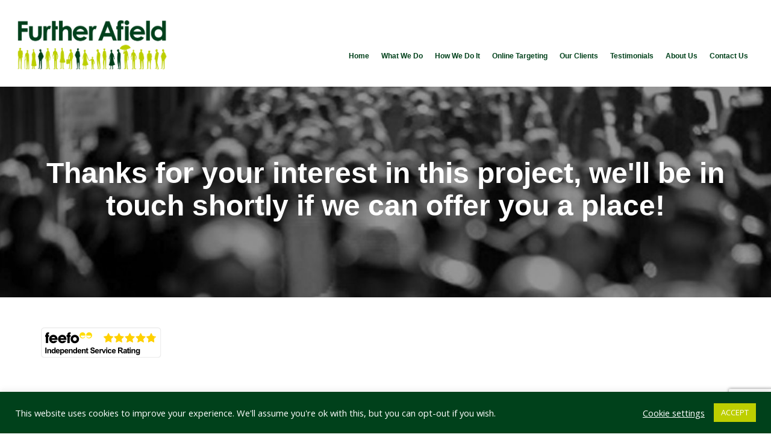

--- FILE ---
content_type: text/html; charset=utf-8
request_url: https://www.google.com/recaptcha/api2/anchor?ar=1&k=6LdJYC8iAAAAAJTK3HufJ7q6rd1g1dUXkcvT95Fh&co=aHR0cHM6Ly93d3cuZnVydGhlci1hZmllbGQuY29tOjQ0Mw..&hl=en&v=PoyoqOPhxBO7pBk68S4YbpHZ&size=invisible&anchor-ms=20000&execute-ms=30000&cb=csubns4vrofb
body_size: 48915
content:
<!DOCTYPE HTML><html dir="ltr" lang="en"><head><meta http-equiv="Content-Type" content="text/html; charset=UTF-8">
<meta http-equiv="X-UA-Compatible" content="IE=edge">
<title>reCAPTCHA</title>
<style type="text/css">
/* cyrillic-ext */
@font-face {
  font-family: 'Roboto';
  font-style: normal;
  font-weight: 400;
  font-stretch: 100%;
  src: url(//fonts.gstatic.com/s/roboto/v48/KFO7CnqEu92Fr1ME7kSn66aGLdTylUAMa3GUBHMdazTgWw.woff2) format('woff2');
  unicode-range: U+0460-052F, U+1C80-1C8A, U+20B4, U+2DE0-2DFF, U+A640-A69F, U+FE2E-FE2F;
}
/* cyrillic */
@font-face {
  font-family: 'Roboto';
  font-style: normal;
  font-weight: 400;
  font-stretch: 100%;
  src: url(//fonts.gstatic.com/s/roboto/v48/KFO7CnqEu92Fr1ME7kSn66aGLdTylUAMa3iUBHMdazTgWw.woff2) format('woff2');
  unicode-range: U+0301, U+0400-045F, U+0490-0491, U+04B0-04B1, U+2116;
}
/* greek-ext */
@font-face {
  font-family: 'Roboto';
  font-style: normal;
  font-weight: 400;
  font-stretch: 100%;
  src: url(//fonts.gstatic.com/s/roboto/v48/KFO7CnqEu92Fr1ME7kSn66aGLdTylUAMa3CUBHMdazTgWw.woff2) format('woff2');
  unicode-range: U+1F00-1FFF;
}
/* greek */
@font-face {
  font-family: 'Roboto';
  font-style: normal;
  font-weight: 400;
  font-stretch: 100%;
  src: url(//fonts.gstatic.com/s/roboto/v48/KFO7CnqEu92Fr1ME7kSn66aGLdTylUAMa3-UBHMdazTgWw.woff2) format('woff2');
  unicode-range: U+0370-0377, U+037A-037F, U+0384-038A, U+038C, U+038E-03A1, U+03A3-03FF;
}
/* math */
@font-face {
  font-family: 'Roboto';
  font-style: normal;
  font-weight: 400;
  font-stretch: 100%;
  src: url(//fonts.gstatic.com/s/roboto/v48/KFO7CnqEu92Fr1ME7kSn66aGLdTylUAMawCUBHMdazTgWw.woff2) format('woff2');
  unicode-range: U+0302-0303, U+0305, U+0307-0308, U+0310, U+0312, U+0315, U+031A, U+0326-0327, U+032C, U+032F-0330, U+0332-0333, U+0338, U+033A, U+0346, U+034D, U+0391-03A1, U+03A3-03A9, U+03B1-03C9, U+03D1, U+03D5-03D6, U+03F0-03F1, U+03F4-03F5, U+2016-2017, U+2034-2038, U+203C, U+2040, U+2043, U+2047, U+2050, U+2057, U+205F, U+2070-2071, U+2074-208E, U+2090-209C, U+20D0-20DC, U+20E1, U+20E5-20EF, U+2100-2112, U+2114-2115, U+2117-2121, U+2123-214F, U+2190, U+2192, U+2194-21AE, U+21B0-21E5, U+21F1-21F2, U+21F4-2211, U+2213-2214, U+2216-22FF, U+2308-230B, U+2310, U+2319, U+231C-2321, U+2336-237A, U+237C, U+2395, U+239B-23B7, U+23D0, U+23DC-23E1, U+2474-2475, U+25AF, U+25B3, U+25B7, U+25BD, U+25C1, U+25CA, U+25CC, U+25FB, U+266D-266F, U+27C0-27FF, U+2900-2AFF, U+2B0E-2B11, U+2B30-2B4C, U+2BFE, U+3030, U+FF5B, U+FF5D, U+1D400-1D7FF, U+1EE00-1EEFF;
}
/* symbols */
@font-face {
  font-family: 'Roboto';
  font-style: normal;
  font-weight: 400;
  font-stretch: 100%;
  src: url(//fonts.gstatic.com/s/roboto/v48/KFO7CnqEu92Fr1ME7kSn66aGLdTylUAMaxKUBHMdazTgWw.woff2) format('woff2');
  unicode-range: U+0001-000C, U+000E-001F, U+007F-009F, U+20DD-20E0, U+20E2-20E4, U+2150-218F, U+2190, U+2192, U+2194-2199, U+21AF, U+21E6-21F0, U+21F3, U+2218-2219, U+2299, U+22C4-22C6, U+2300-243F, U+2440-244A, U+2460-24FF, U+25A0-27BF, U+2800-28FF, U+2921-2922, U+2981, U+29BF, U+29EB, U+2B00-2BFF, U+4DC0-4DFF, U+FFF9-FFFB, U+10140-1018E, U+10190-1019C, U+101A0, U+101D0-101FD, U+102E0-102FB, U+10E60-10E7E, U+1D2C0-1D2D3, U+1D2E0-1D37F, U+1F000-1F0FF, U+1F100-1F1AD, U+1F1E6-1F1FF, U+1F30D-1F30F, U+1F315, U+1F31C, U+1F31E, U+1F320-1F32C, U+1F336, U+1F378, U+1F37D, U+1F382, U+1F393-1F39F, U+1F3A7-1F3A8, U+1F3AC-1F3AF, U+1F3C2, U+1F3C4-1F3C6, U+1F3CA-1F3CE, U+1F3D4-1F3E0, U+1F3ED, U+1F3F1-1F3F3, U+1F3F5-1F3F7, U+1F408, U+1F415, U+1F41F, U+1F426, U+1F43F, U+1F441-1F442, U+1F444, U+1F446-1F449, U+1F44C-1F44E, U+1F453, U+1F46A, U+1F47D, U+1F4A3, U+1F4B0, U+1F4B3, U+1F4B9, U+1F4BB, U+1F4BF, U+1F4C8-1F4CB, U+1F4D6, U+1F4DA, U+1F4DF, U+1F4E3-1F4E6, U+1F4EA-1F4ED, U+1F4F7, U+1F4F9-1F4FB, U+1F4FD-1F4FE, U+1F503, U+1F507-1F50B, U+1F50D, U+1F512-1F513, U+1F53E-1F54A, U+1F54F-1F5FA, U+1F610, U+1F650-1F67F, U+1F687, U+1F68D, U+1F691, U+1F694, U+1F698, U+1F6AD, U+1F6B2, U+1F6B9-1F6BA, U+1F6BC, U+1F6C6-1F6CF, U+1F6D3-1F6D7, U+1F6E0-1F6EA, U+1F6F0-1F6F3, U+1F6F7-1F6FC, U+1F700-1F7FF, U+1F800-1F80B, U+1F810-1F847, U+1F850-1F859, U+1F860-1F887, U+1F890-1F8AD, U+1F8B0-1F8BB, U+1F8C0-1F8C1, U+1F900-1F90B, U+1F93B, U+1F946, U+1F984, U+1F996, U+1F9E9, U+1FA00-1FA6F, U+1FA70-1FA7C, U+1FA80-1FA89, U+1FA8F-1FAC6, U+1FACE-1FADC, U+1FADF-1FAE9, U+1FAF0-1FAF8, U+1FB00-1FBFF;
}
/* vietnamese */
@font-face {
  font-family: 'Roboto';
  font-style: normal;
  font-weight: 400;
  font-stretch: 100%;
  src: url(//fonts.gstatic.com/s/roboto/v48/KFO7CnqEu92Fr1ME7kSn66aGLdTylUAMa3OUBHMdazTgWw.woff2) format('woff2');
  unicode-range: U+0102-0103, U+0110-0111, U+0128-0129, U+0168-0169, U+01A0-01A1, U+01AF-01B0, U+0300-0301, U+0303-0304, U+0308-0309, U+0323, U+0329, U+1EA0-1EF9, U+20AB;
}
/* latin-ext */
@font-face {
  font-family: 'Roboto';
  font-style: normal;
  font-weight: 400;
  font-stretch: 100%;
  src: url(//fonts.gstatic.com/s/roboto/v48/KFO7CnqEu92Fr1ME7kSn66aGLdTylUAMa3KUBHMdazTgWw.woff2) format('woff2');
  unicode-range: U+0100-02BA, U+02BD-02C5, U+02C7-02CC, U+02CE-02D7, U+02DD-02FF, U+0304, U+0308, U+0329, U+1D00-1DBF, U+1E00-1E9F, U+1EF2-1EFF, U+2020, U+20A0-20AB, U+20AD-20C0, U+2113, U+2C60-2C7F, U+A720-A7FF;
}
/* latin */
@font-face {
  font-family: 'Roboto';
  font-style: normal;
  font-weight: 400;
  font-stretch: 100%;
  src: url(//fonts.gstatic.com/s/roboto/v48/KFO7CnqEu92Fr1ME7kSn66aGLdTylUAMa3yUBHMdazQ.woff2) format('woff2');
  unicode-range: U+0000-00FF, U+0131, U+0152-0153, U+02BB-02BC, U+02C6, U+02DA, U+02DC, U+0304, U+0308, U+0329, U+2000-206F, U+20AC, U+2122, U+2191, U+2193, U+2212, U+2215, U+FEFF, U+FFFD;
}
/* cyrillic-ext */
@font-face {
  font-family: 'Roboto';
  font-style: normal;
  font-weight: 500;
  font-stretch: 100%;
  src: url(//fonts.gstatic.com/s/roboto/v48/KFO7CnqEu92Fr1ME7kSn66aGLdTylUAMa3GUBHMdazTgWw.woff2) format('woff2');
  unicode-range: U+0460-052F, U+1C80-1C8A, U+20B4, U+2DE0-2DFF, U+A640-A69F, U+FE2E-FE2F;
}
/* cyrillic */
@font-face {
  font-family: 'Roboto';
  font-style: normal;
  font-weight: 500;
  font-stretch: 100%;
  src: url(//fonts.gstatic.com/s/roboto/v48/KFO7CnqEu92Fr1ME7kSn66aGLdTylUAMa3iUBHMdazTgWw.woff2) format('woff2');
  unicode-range: U+0301, U+0400-045F, U+0490-0491, U+04B0-04B1, U+2116;
}
/* greek-ext */
@font-face {
  font-family: 'Roboto';
  font-style: normal;
  font-weight: 500;
  font-stretch: 100%;
  src: url(//fonts.gstatic.com/s/roboto/v48/KFO7CnqEu92Fr1ME7kSn66aGLdTylUAMa3CUBHMdazTgWw.woff2) format('woff2');
  unicode-range: U+1F00-1FFF;
}
/* greek */
@font-face {
  font-family: 'Roboto';
  font-style: normal;
  font-weight: 500;
  font-stretch: 100%;
  src: url(//fonts.gstatic.com/s/roboto/v48/KFO7CnqEu92Fr1ME7kSn66aGLdTylUAMa3-UBHMdazTgWw.woff2) format('woff2');
  unicode-range: U+0370-0377, U+037A-037F, U+0384-038A, U+038C, U+038E-03A1, U+03A3-03FF;
}
/* math */
@font-face {
  font-family: 'Roboto';
  font-style: normal;
  font-weight: 500;
  font-stretch: 100%;
  src: url(//fonts.gstatic.com/s/roboto/v48/KFO7CnqEu92Fr1ME7kSn66aGLdTylUAMawCUBHMdazTgWw.woff2) format('woff2');
  unicode-range: U+0302-0303, U+0305, U+0307-0308, U+0310, U+0312, U+0315, U+031A, U+0326-0327, U+032C, U+032F-0330, U+0332-0333, U+0338, U+033A, U+0346, U+034D, U+0391-03A1, U+03A3-03A9, U+03B1-03C9, U+03D1, U+03D5-03D6, U+03F0-03F1, U+03F4-03F5, U+2016-2017, U+2034-2038, U+203C, U+2040, U+2043, U+2047, U+2050, U+2057, U+205F, U+2070-2071, U+2074-208E, U+2090-209C, U+20D0-20DC, U+20E1, U+20E5-20EF, U+2100-2112, U+2114-2115, U+2117-2121, U+2123-214F, U+2190, U+2192, U+2194-21AE, U+21B0-21E5, U+21F1-21F2, U+21F4-2211, U+2213-2214, U+2216-22FF, U+2308-230B, U+2310, U+2319, U+231C-2321, U+2336-237A, U+237C, U+2395, U+239B-23B7, U+23D0, U+23DC-23E1, U+2474-2475, U+25AF, U+25B3, U+25B7, U+25BD, U+25C1, U+25CA, U+25CC, U+25FB, U+266D-266F, U+27C0-27FF, U+2900-2AFF, U+2B0E-2B11, U+2B30-2B4C, U+2BFE, U+3030, U+FF5B, U+FF5D, U+1D400-1D7FF, U+1EE00-1EEFF;
}
/* symbols */
@font-face {
  font-family: 'Roboto';
  font-style: normal;
  font-weight: 500;
  font-stretch: 100%;
  src: url(//fonts.gstatic.com/s/roboto/v48/KFO7CnqEu92Fr1ME7kSn66aGLdTylUAMaxKUBHMdazTgWw.woff2) format('woff2');
  unicode-range: U+0001-000C, U+000E-001F, U+007F-009F, U+20DD-20E0, U+20E2-20E4, U+2150-218F, U+2190, U+2192, U+2194-2199, U+21AF, U+21E6-21F0, U+21F3, U+2218-2219, U+2299, U+22C4-22C6, U+2300-243F, U+2440-244A, U+2460-24FF, U+25A0-27BF, U+2800-28FF, U+2921-2922, U+2981, U+29BF, U+29EB, U+2B00-2BFF, U+4DC0-4DFF, U+FFF9-FFFB, U+10140-1018E, U+10190-1019C, U+101A0, U+101D0-101FD, U+102E0-102FB, U+10E60-10E7E, U+1D2C0-1D2D3, U+1D2E0-1D37F, U+1F000-1F0FF, U+1F100-1F1AD, U+1F1E6-1F1FF, U+1F30D-1F30F, U+1F315, U+1F31C, U+1F31E, U+1F320-1F32C, U+1F336, U+1F378, U+1F37D, U+1F382, U+1F393-1F39F, U+1F3A7-1F3A8, U+1F3AC-1F3AF, U+1F3C2, U+1F3C4-1F3C6, U+1F3CA-1F3CE, U+1F3D4-1F3E0, U+1F3ED, U+1F3F1-1F3F3, U+1F3F5-1F3F7, U+1F408, U+1F415, U+1F41F, U+1F426, U+1F43F, U+1F441-1F442, U+1F444, U+1F446-1F449, U+1F44C-1F44E, U+1F453, U+1F46A, U+1F47D, U+1F4A3, U+1F4B0, U+1F4B3, U+1F4B9, U+1F4BB, U+1F4BF, U+1F4C8-1F4CB, U+1F4D6, U+1F4DA, U+1F4DF, U+1F4E3-1F4E6, U+1F4EA-1F4ED, U+1F4F7, U+1F4F9-1F4FB, U+1F4FD-1F4FE, U+1F503, U+1F507-1F50B, U+1F50D, U+1F512-1F513, U+1F53E-1F54A, U+1F54F-1F5FA, U+1F610, U+1F650-1F67F, U+1F687, U+1F68D, U+1F691, U+1F694, U+1F698, U+1F6AD, U+1F6B2, U+1F6B9-1F6BA, U+1F6BC, U+1F6C6-1F6CF, U+1F6D3-1F6D7, U+1F6E0-1F6EA, U+1F6F0-1F6F3, U+1F6F7-1F6FC, U+1F700-1F7FF, U+1F800-1F80B, U+1F810-1F847, U+1F850-1F859, U+1F860-1F887, U+1F890-1F8AD, U+1F8B0-1F8BB, U+1F8C0-1F8C1, U+1F900-1F90B, U+1F93B, U+1F946, U+1F984, U+1F996, U+1F9E9, U+1FA00-1FA6F, U+1FA70-1FA7C, U+1FA80-1FA89, U+1FA8F-1FAC6, U+1FACE-1FADC, U+1FADF-1FAE9, U+1FAF0-1FAF8, U+1FB00-1FBFF;
}
/* vietnamese */
@font-face {
  font-family: 'Roboto';
  font-style: normal;
  font-weight: 500;
  font-stretch: 100%;
  src: url(//fonts.gstatic.com/s/roboto/v48/KFO7CnqEu92Fr1ME7kSn66aGLdTylUAMa3OUBHMdazTgWw.woff2) format('woff2');
  unicode-range: U+0102-0103, U+0110-0111, U+0128-0129, U+0168-0169, U+01A0-01A1, U+01AF-01B0, U+0300-0301, U+0303-0304, U+0308-0309, U+0323, U+0329, U+1EA0-1EF9, U+20AB;
}
/* latin-ext */
@font-face {
  font-family: 'Roboto';
  font-style: normal;
  font-weight: 500;
  font-stretch: 100%;
  src: url(//fonts.gstatic.com/s/roboto/v48/KFO7CnqEu92Fr1ME7kSn66aGLdTylUAMa3KUBHMdazTgWw.woff2) format('woff2');
  unicode-range: U+0100-02BA, U+02BD-02C5, U+02C7-02CC, U+02CE-02D7, U+02DD-02FF, U+0304, U+0308, U+0329, U+1D00-1DBF, U+1E00-1E9F, U+1EF2-1EFF, U+2020, U+20A0-20AB, U+20AD-20C0, U+2113, U+2C60-2C7F, U+A720-A7FF;
}
/* latin */
@font-face {
  font-family: 'Roboto';
  font-style: normal;
  font-weight: 500;
  font-stretch: 100%;
  src: url(//fonts.gstatic.com/s/roboto/v48/KFO7CnqEu92Fr1ME7kSn66aGLdTylUAMa3yUBHMdazQ.woff2) format('woff2');
  unicode-range: U+0000-00FF, U+0131, U+0152-0153, U+02BB-02BC, U+02C6, U+02DA, U+02DC, U+0304, U+0308, U+0329, U+2000-206F, U+20AC, U+2122, U+2191, U+2193, U+2212, U+2215, U+FEFF, U+FFFD;
}
/* cyrillic-ext */
@font-face {
  font-family: 'Roboto';
  font-style: normal;
  font-weight: 900;
  font-stretch: 100%;
  src: url(//fonts.gstatic.com/s/roboto/v48/KFO7CnqEu92Fr1ME7kSn66aGLdTylUAMa3GUBHMdazTgWw.woff2) format('woff2');
  unicode-range: U+0460-052F, U+1C80-1C8A, U+20B4, U+2DE0-2DFF, U+A640-A69F, U+FE2E-FE2F;
}
/* cyrillic */
@font-face {
  font-family: 'Roboto';
  font-style: normal;
  font-weight: 900;
  font-stretch: 100%;
  src: url(//fonts.gstatic.com/s/roboto/v48/KFO7CnqEu92Fr1ME7kSn66aGLdTylUAMa3iUBHMdazTgWw.woff2) format('woff2');
  unicode-range: U+0301, U+0400-045F, U+0490-0491, U+04B0-04B1, U+2116;
}
/* greek-ext */
@font-face {
  font-family: 'Roboto';
  font-style: normal;
  font-weight: 900;
  font-stretch: 100%;
  src: url(//fonts.gstatic.com/s/roboto/v48/KFO7CnqEu92Fr1ME7kSn66aGLdTylUAMa3CUBHMdazTgWw.woff2) format('woff2');
  unicode-range: U+1F00-1FFF;
}
/* greek */
@font-face {
  font-family: 'Roboto';
  font-style: normal;
  font-weight: 900;
  font-stretch: 100%;
  src: url(//fonts.gstatic.com/s/roboto/v48/KFO7CnqEu92Fr1ME7kSn66aGLdTylUAMa3-UBHMdazTgWw.woff2) format('woff2');
  unicode-range: U+0370-0377, U+037A-037F, U+0384-038A, U+038C, U+038E-03A1, U+03A3-03FF;
}
/* math */
@font-face {
  font-family: 'Roboto';
  font-style: normal;
  font-weight: 900;
  font-stretch: 100%;
  src: url(//fonts.gstatic.com/s/roboto/v48/KFO7CnqEu92Fr1ME7kSn66aGLdTylUAMawCUBHMdazTgWw.woff2) format('woff2');
  unicode-range: U+0302-0303, U+0305, U+0307-0308, U+0310, U+0312, U+0315, U+031A, U+0326-0327, U+032C, U+032F-0330, U+0332-0333, U+0338, U+033A, U+0346, U+034D, U+0391-03A1, U+03A3-03A9, U+03B1-03C9, U+03D1, U+03D5-03D6, U+03F0-03F1, U+03F4-03F5, U+2016-2017, U+2034-2038, U+203C, U+2040, U+2043, U+2047, U+2050, U+2057, U+205F, U+2070-2071, U+2074-208E, U+2090-209C, U+20D0-20DC, U+20E1, U+20E5-20EF, U+2100-2112, U+2114-2115, U+2117-2121, U+2123-214F, U+2190, U+2192, U+2194-21AE, U+21B0-21E5, U+21F1-21F2, U+21F4-2211, U+2213-2214, U+2216-22FF, U+2308-230B, U+2310, U+2319, U+231C-2321, U+2336-237A, U+237C, U+2395, U+239B-23B7, U+23D0, U+23DC-23E1, U+2474-2475, U+25AF, U+25B3, U+25B7, U+25BD, U+25C1, U+25CA, U+25CC, U+25FB, U+266D-266F, U+27C0-27FF, U+2900-2AFF, U+2B0E-2B11, U+2B30-2B4C, U+2BFE, U+3030, U+FF5B, U+FF5D, U+1D400-1D7FF, U+1EE00-1EEFF;
}
/* symbols */
@font-face {
  font-family: 'Roboto';
  font-style: normal;
  font-weight: 900;
  font-stretch: 100%;
  src: url(//fonts.gstatic.com/s/roboto/v48/KFO7CnqEu92Fr1ME7kSn66aGLdTylUAMaxKUBHMdazTgWw.woff2) format('woff2');
  unicode-range: U+0001-000C, U+000E-001F, U+007F-009F, U+20DD-20E0, U+20E2-20E4, U+2150-218F, U+2190, U+2192, U+2194-2199, U+21AF, U+21E6-21F0, U+21F3, U+2218-2219, U+2299, U+22C4-22C6, U+2300-243F, U+2440-244A, U+2460-24FF, U+25A0-27BF, U+2800-28FF, U+2921-2922, U+2981, U+29BF, U+29EB, U+2B00-2BFF, U+4DC0-4DFF, U+FFF9-FFFB, U+10140-1018E, U+10190-1019C, U+101A0, U+101D0-101FD, U+102E0-102FB, U+10E60-10E7E, U+1D2C0-1D2D3, U+1D2E0-1D37F, U+1F000-1F0FF, U+1F100-1F1AD, U+1F1E6-1F1FF, U+1F30D-1F30F, U+1F315, U+1F31C, U+1F31E, U+1F320-1F32C, U+1F336, U+1F378, U+1F37D, U+1F382, U+1F393-1F39F, U+1F3A7-1F3A8, U+1F3AC-1F3AF, U+1F3C2, U+1F3C4-1F3C6, U+1F3CA-1F3CE, U+1F3D4-1F3E0, U+1F3ED, U+1F3F1-1F3F3, U+1F3F5-1F3F7, U+1F408, U+1F415, U+1F41F, U+1F426, U+1F43F, U+1F441-1F442, U+1F444, U+1F446-1F449, U+1F44C-1F44E, U+1F453, U+1F46A, U+1F47D, U+1F4A3, U+1F4B0, U+1F4B3, U+1F4B9, U+1F4BB, U+1F4BF, U+1F4C8-1F4CB, U+1F4D6, U+1F4DA, U+1F4DF, U+1F4E3-1F4E6, U+1F4EA-1F4ED, U+1F4F7, U+1F4F9-1F4FB, U+1F4FD-1F4FE, U+1F503, U+1F507-1F50B, U+1F50D, U+1F512-1F513, U+1F53E-1F54A, U+1F54F-1F5FA, U+1F610, U+1F650-1F67F, U+1F687, U+1F68D, U+1F691, U+1F694, U+1F698, U+1F6AD, U+1F6B2, U+1F6B9-1F6BA, U+1F6BC, U+1F6C6-1F6CF, U+1F6D3-1F6D7, U+1F6E0-1F6EA, U+1F6F0-1F6F3, U+1F6F7-1F6FC, U+1F700-1F7FF, U+1F800-1F80B, U+1F810-1F847, U+1F850-1F859, U+1F860-1F887, U+1F890-1F8AD, U+1F8B0-1F8BB, U+1F8C0-1F8C1, U+1F900-1F90B, U+1F93B, U+1F946, U+1F984, U+1F996, U+1F9E9, U+1FA00-1FA6F, U+1FA70-1FA7C, U+1FA80-1FA89, U+1FA8F-1FAC6, U+1FACE-1FADC, U+1FADF-1FAE9, U+1FAF0-1FAF8, U+1FB00-1FBFF;
}
/* vietnamese */
@font-face {
  font-family: 'Roboto';
  font-style: normal;
  font-weight: 900;
  font-stretch: 100%;
  src: url(//fonts.gstatic.com/s/roboto/v48/KFO7CnqEu92Fr1ME7kSn66aGLdTylUAMa3OUBHMdazTgWw.woff2) format('woff2');
  unicode-range: U+0102-0103, U+0110-0111, U+0128-0129, U+0168-0169, U+01A0-01A1, U+01AF-01B0, U+0300-0301, U+0303-0304, U+0308-0309, U+0323, U+0329, U+1EA0-1EF9, U+20AB;
}
/* latin-ext */
@font-face {
  font-family: 'Roboto';
  font-style: normal;
  font-weight: 900;
  font-stretch: 100%;
  src: url(//fonts.gstatic.com/s/roboto/v48/KFO7CnqEu92Fr1ME7kSn66aGLdTylUAMa3KUBHMdazTgWw.woff2) format('woff2');
  unicode-range: U+0100-02BA, U+02BD-02C5, U+02C7-02CC, U+02CE-02D7, U+02DD-02FF, U+0304, U+0308, U+0329, U+1D00-1DBF, U+1E00-1E9F, U+1EF2-1EFF, U+2020, U+20A0-20AB, U+20AD-20C0, U+2113, U+2C60-2C7F, U+A720-A7FF;
}
/* latin */
@font-face {
  font-family: 'Roboto';
  font-style: normal;
  font-weight: 900;
  font-stretch: 100%;
  src: url(//fonts.gstatic.com/s/roboto/v48/KFO7CnqEu92Fr1ME7kSn66aGLdTylUAMa3yUBHMdazQ.woff2) format('woff2');
  unicode-range: U+0000-00FF, U+0131, U+0152-0153, U+02BB-02BC, U+02C6, U+02DA, U+02DC, U+0304, U+0308, U+0329, U+2000-206F, U+20AC, U+2122, U+2191, U+2193, U+2212, U+2215, U+FEFF, U+FFFD;
}

</style>
<link rel="stylesheet" type="text/css" href="https://www.gstatic.com/recaptcha/releases/PoyoqOPhxBO7pBk68S4YbpHZ/styles__ltr.css">
<script nonce="6Vmy3LklADjIPvQT1o0yVg" type="text/javascript">window['__recaptcha_api'] = 'https://www.google.com/recaptcha/api2/';</script>
<script type="text/javascript" src="https://www.gstatic.com/recaptcha/releases/PoyoqOPhxBO7pBk68S4YbpHZ/recaptcha__en.js" nonce="6Vmy3LklADjIPvQT1o0yVg">
      
    </script></head>
<body><div id="rc-anchor-alert" class="rc-anchor-alert"></div>
<input type="hidden" id="recaptcha-token" value="[base64]">
<script type="text/javascript" nonce="6Vmy3LklADjIPvQT1o0yVg">
      recaptcha.anchor.Main.init("[\x22ainput\x22,[\x22bgdata\x22,\x22\x22,\[base64]/[base64]/[base64]/KE4oMTI0LHYsdi5HKSxMWihsLHYpKTpOKDEyNCx2LGwpLFYpLHYpLFQpKSxGKDE3MSx2KX0scjc9ZnVuY3Rpb24obCl7cmV0dXJuIGx9LEM9ZnVuY3Rpb24obCxWLHYpe04odixsLFYpLFZbYWtdPTI3OTZ9LG49ZnVuY3Rpb24obCxWKXtWLlg9KChWLlg/[base64]/[base64]/[base64]/[base64]/[base64]/[base64]/[base64]/[base64]/[base64]/[base64]/[base64]\\u003d\x22,\[base64]\x22,\[base64]/[base64]/CrXh6wr9Mw4/[base64]/Cg2jDgEjCvsKPXHpVwrIvSTrCuljDowDCqcKJDjRjwpfDmFPCvcOhw5PDhcKZCDURe8ONwq7CnyzDo8KbMWl+w74cwo3DoGfDrghCCsO5w6nCksOhIEvDucKmXDnDlsOnUyjCg8O9WVnClGUqPMK/fsObwpHCgMKCwoTCulvDo8KZwo1accOlwod4wrnCinXClC/DncKfKwjCoArCqMOZMELDo8O+w6nCqmdUPsO4RDXDlsKCf8OTZMK8w64ewoF+woLCgcKhworCt8K+wposwp/CrcOpwr/[base64]/Cgl/DlcKpS1fDqio2BS7DvhnDocORw5IGeC1LM8Onw5nCs1FMwrLChMOyw7QEwrNZw58UwrgfHsKZwrvCpcOjw7MnLyBzX8KaZnjCg8KwJsKtw7cIw54Tw611R0oqwp7ChcOUw7HDiH4ww5R3wrNlw6kUwpPCrE7CgA/[base64]/DhVExw5zCv8Kowp/DqkTCisKDw5vDrsO8W8K3FSw7FMO1dhh/Hmx4w45bw6nDnibCsH/DtcO+EyHDiTTDj8OiE8K/wo3Dp8OBw5k6w5/DkEjChkkZc0oMw5TDmxjDpMONw7DDqsORQMOtw5E9Ej5gwqM0EhhSJTlXRMKhaBTCq8K8QCIpwqI9wozDi8K4UsK/KCPClQ9zw4UHAFvCnFo5e8O6wqfDlFnClW9eYMKtfVZHwr/Du1Q0w7EMYMKZworCo8OsD8Ozw4zCg2LDt05Cw5cxwo3DmcODwoVSKsK0w77Dt8Klw6caAcKpdMOXJW/Cjj7CpcKFw693RcOoGMKfw5AENcKtw5LCkgUGw5vDtHrDqQk2OSVzwr4PeMKmw53DpwnDjsKMwpjCjxEoOcKASMK5Si3DngPCo0MRQH/CgltHLMKCCxDDhsKfwohWRgvChj/[base64]/CoADCqMK5fXYCSxZVwoY8Yg92w7PCuC/Cpz/Dry/[base64]/woAlwossWh5EesKpT8K1wrN3VsKvb8OPZFMDwrrDsjfDqcKpwrxlAEEHVT8Xw4TDkMOew7TCtsOBfFnDlUpEcsKSw6EvcMOrw77CjS8Cw4LClsKdGA19wqU0RMOeEMK3wqAFCB3Dv0hSS8OfJjLCqcKEKsKgZHTDsH/DksOuUTAlw491wozCphjCrS3Cix/Cu8ObwqLCucK2BsOxw4sEF8O5w4Q9wqdIZsOLKQPCviwCw53DgsKww6PDlWXCq2vCvDxrC8OCUMKPGAvDosOjw4FHw7MOYRzCqBbCo8KYwr7ChsKUwobDicK5wojCrV/DphwsBwfCv3Vpw6fCjMOZDX4WNC9zwoDCmMOGw50vYcOFWcO0Ln4dwqnDi8O1wp/[base64]/[base64]/DtcOhwpnDu8Kyw5Q4w7M1w6fDvMOUw7rCksK1GMK7HWLDu8KDUsKuVmjChMKmDADDicOcA0/[base64]/DosK8BxZewqvDlhM6Q8Kdw63CnMOdJ8O8wosgKMOSUsKyam1VwpAGHsKvw6vDsBLChsOzQTQLVhczw4rCtx98wofDtyh2XsOgwqx+UMO9w4XDlE/Do8OfwqjCqHNpLgrDosK8NADDtmhDBTLDgsO5wq7DhsOrwq3DuyjCnMKGMEXCs8KNwog2w6/DoSRHw44OOcKLZ8K4wq7DjsKce19Hw6TDnQQ0SzI4QcOMw4pRT8OkwrTCi3bDpQp4Z8OxRQLCmcKnwrzDkMKdwp/[base64]/CnsO/w6rCm3FkdcOdwqxGYcODw75lY8OawpjDtE5lwodBwqLCkwdpcMOIwq/Dg8KnNsOTwrbCi8KlbMOawpDCgmtxBGkIdjnDv8Krw7JkLsKkABxRw6fDumXDvhvDgF8Cb8K4w5YTWMKXwo40w53Du8OzK0fDl8KhfGPCiW/Ci8OkMMOBw4zCu1EXwobDn8OKw5fDgcK+wqzChUU1EMO9JWVvw5vCnsKCwozDsMOjwq/[base64]/Cj3PDjh7DoAfDrCh5IsOzV8KMaGXDlhDCjR8mEsOJwqPCkMKQw68lYcOmHMKRwrDCksKoNmfDn8Orwp8/wr9ow5/CuMOrQkDCr8KnDMO6w6bDg8KPwrgkw6Q5GwXDrsKbd3jCqQzCs244bkpcIsOVw7XChmRlG1fDqcKJD8O0AsKSSjAfERooDQ3CrGXDicK2w4rChMKRwrs7w4LDlwPChF/[base64]/[base64]/CvsKKw7/CusOVd8Oewo7CocO7fH/DsknDhijCg8OWwqJYwoLDvy5/w4l7wroPCcK8woHDtwXDvcKXYMKdbx0FTsKAJ1bDgcOeMmZMcsKmc8KJw4Vow4zDjjI5QcORwqU0NQLDgMO+wqnCh8Ohwr0jw53Dm11rXMKNwowzXwLDhMOZcMKhwr/Cr8OBPcOIMsKuw6tVEHcXwqHCsVxXdcK+wrzCoDtHZcKowpk1wr0QMW9MwqlJYSEUw7M2wrUhekd1wovDosOrw4EtwqZwUw7DucOAPC7DmsKUJ8Oswp/[base64]/DgMKkwrdfKsKmw7kkcj/[base64]/CpcKxw7HCtijDlATCgsKQIjDDmsO1w67DrCYcd8OEwowQV285IsO+wpPDqSHDo2sxwrBNQMKsHSRBwo/DpcOWb1UhRxbDhsKVFWTCpR/[base64]/[base64]/w5TDoMO7wpV5E0lLNMO4CsKmw5kOe8OtPcOKLcOlw4zDsXzDmHPDoMOPwo3CmcKfwrpKY8O1wqzDsmEFDBvCrgocw4MTwqUnwpjCjH7CrcO3wofDoBd3wrfCo8KmfHHDiMKSw7AFw6nCrBdtwohLw4k/wqkww7PCn8KrVsOkwolpw4RVRMKcOcO0bnfCv0DDiMOcSMKGScOsw4xXw6IyHsObw4d6wpJwwopoG8KGw5LDpcO3WQQrw4c8wprDs8OPO8O6w5/CncK3wplcwrjDssKTw4TDlMOfESU1wq1Kw4YOMB5ew7pdJ8OSYsOQwodywpF9wrLCtsKrwoQsMsOKwoPCm8K9BG/DqsKdQCtOw7RNAmPCiMOsIcKgwrfDncKOw6XDsx4Ew67CkcKFwqo5w4jCohDChcOjwojCosKcwqg2PRHCv0hcSMOic8KReMKUNsO/QMOww5hlDgzCpsK/[base64]/w6XCtiNnwqjDiiLDn8O5OVgYwr4nBVAVw73CjGLCjsKDJMKUVBwoecOywoDCkxvDnMOaWcKOwpnCsVLDrnYbIsK3AF/CucK3wqE+worDvivDog5hw59bITLDhsK/LcOnwojDuntwTydYGMKhYMKocSLCu8KYQMKuwpVsccK/wrxpaMK0woZWekrDhsO4w4/Ds8K7w7s7cyRzwoDCl0AoD2fCvgYiwrNTwofDuXhYwrM2AwVXw6QmwrrDg8K6w7vDoSNww5QAHcKJw6cPSMK1w7rCi8OoZsKEw5QsVFU6wrfDocOlVz7Dh8KKw64Pw77DknA9woNybcKPwoLCuMKnJ8K/Xh/CvRAld27CjcKpJX/[base64]/CqzJBUGTCoMOPccOqw4tiwqsdeMO+wrjDuMK5fhrCiihmw7jDljnDgAQfwqpbwqXCil87Mg87w5HDgXNBwprDgcKjw50PwrUtw4DCm8KufSQnFSXDhWxiX8OZPMOlM1XCksOkGFpkw73ChMOSw7DDgWLDm8KDRwQcwpUNwrDColPDq8OFw5zCucOgwr/[base64]/CicK1L8Obc0cVwokfBy8AbsORQRxAXMOuLMK/w77DqcKVBT/CusKlRgtnUHxNw7nCgjDDh2zDol8WSMKgQyHCqk9nT8KEUsOIA8OMw5/Dm8KRAnQYw4LCqMOyw5Udcjp/f1fCpBJmw5LCgsKsGVrCh3pdOTvDvAPDpsKmZidPCVjDsG53w7AKwqrCr8OvwrTDhVHDjcKfU8O5w7XCszwgwqrCtF7Dp0I0cA/[base64]/wrTChRQbRcKBX8Oow64MJR3Do8KYwo8LBcK2D8OiDhvCl8O4w7xlS2sUcC3DmAPDjcKCAzbDsnBNw4rCrBjDnwLDh8KxKU/[base64]/[base64]/[base64]/DksOJN8OCwojCiMKYZWLDslrDnUVYw7/CssK2PMOxZihEbGTCs8KOKsObb8K3B2vCs8KxD8K1SR/DkTjDj8OLRsKww6xfwo7ClsOOwq7Dj08NL1PCrm9zwoPDqcKoK8Ojw5fDtBrCjcOdwrzDkcO+ehnCn8KZf18Xw6hqH1rCnMKUw6jDs8OKakR/w4V4w6TDi3INw5hvW1fDlh9nw5zChWjDnBHCqcK3TiTDkcOuwqXDnsKsw68WTwYlw4QpNcKtQsO0B3jCusKdwrXCjsOuIcKOwpV4GMKVwo/CqMOpw7JEDsOXVMK3dEbDuMKWw7t9wo8Cw57CnG/[base64]/DusOhwqwBwp3CisONwr3CnR7Djik8WUHCpyMPN8KVasOhw7U6Q8Kuc8KwQFAmwqvCpcOhYA7CicKVwr86Vy/DucOyw5gnwoopcMOfKMK6KybDmX5ZNcKOw4vDi0l/U8OjPcOww7YzXcOswrgrNXAMwpAzHmjChMOdw5lCfQ/DmHNtCRTDoGwOLcOawpHCmQQ7w63DtMKkw7YrWcKlw4zDo8KxFcOfw5/DvzHDiTYJY8KQwpMPw6ddEsKNwowTbMK4w5bCtlN8OxjDqyQVZjNYw5jCpjvCosKVw5/Dp1ZcPcOFQRjCihLDsifDkBvDjijDh8KGwqnCjlEkwpxECMO6wpvCmHDCmcOsesOuw7LDmR9gNEzDqcKGwr7DnRUZFXXDucKXWsOkw71owoLDr8KuWFPCtUvDlibCiMKRwpTDgFpPcMOEIcOvHMK+w5RVwpnCjQPDrcO/w50rBcKsa8OeRsK7Z8KRw4F0w5ptwpFVU8OfwqLDiMKnw6F1wq/Cv8OVw4NNwo8+wpk4w4DDpwFUw6Y+w4LDssKNwrXChTXCj0HCn1PDmxPCrMKXw5rDmsKHw4lLDQNnCGJqEWzCnQ3CvsOvw7XDqMOZWsKLw70xBzPCshZwYyLCmHVyF8KlNcK/cSPCmUfDtBLCn2/DhALCgsOsCGJUw57DisOtP03CgMKhT8KOwrhRwrvDn8OMwrzCp8O2w4nDtsOeMMKsTV3DmsKeSjI5w7fDgQDCosOnDcO8wohRwo3CjcOqw5siwofCpEU7GMKWw78/DWM/cyEzFmwUeMOZw4QfUyrDvgXCmVo6FEfDgMKmw58Ta2pgwqsHQk9dAhY5w4hkw5IvwoQkw6bCnhXDuRLCrC3DtRXDimBaSj03cVfCkjRGQcO9wpHCuj/[base64]/DlzbDg8KRRlfCpMOQwqHDlHXCmCnDjxx8w5NgTcKNVsOlw7HCnTTCjMO1wqgMQ8K5wqfCvMK2SGoTwqLDjH3CmsKDwopQw6wyEcKbfcKiJcOdQwMawoZdBcKYwqLCj0vDgRNAwpjDs8O5EcOQwrt2eMKxexk1wrhvwoYjY8KcL8KTfcOCBWl/wpbCpcOyPFYLfVBVQ3tfbHPDq34GL8OaXcO1wp/Dn8KxTjk8d8ONGA4gWMORw4PDkCdGwq1pdAjCkhdrelHCmMOOw5vDjMKrDTLCrl9wGzjCq1bDgMK2PH/Co2shwrjCpMK6w6bCvTHDr3Rzw6fCuMOfw7xnw4XDncKgIsOMKsOcw4LCs8OvPwodNh7CqcO8LcOIwooteMOzPW/CpMKiJMKiI0/DqQnCn8OZw47Ck2DCkcKdAMO9w7rCqDMXDSrCsC4wwpnDl8KJesObcsKWG8K7w43DuGDCqcO/wrfCqcKqEm1lw7/ChMONwq3CoistQMO1w57CgRQbwoDCv8KGw6/DhcOlwqjDiMOvOcOpwq3DnUzDhG/[base64]/Dr8OHw7PCvTzCpcOybAZAwpFaw6cdwr/CnsOdbCpxwrw2wr9bdMKaesO2R8OhVG1qDMOpMzDDncOQXMK3aTJfwovDscO2w7/DusK8ME4uw6EIETXDr2jDt8O4ScKSwqPDginDvcOmw610w50awqVUwphsw7HCgChfw4c8RRVWwqHDt8KHw5PCtcO8wp7DsMKiw7BdXXoMXsKSw605VFAwPgpCOXDDvcKAwrJGLcKbw4MDacKhf2jClx/Dv8KNwqvCpEEHw6XDoBZ6MMOKw5HDhXR+HcO7SWPDr8K+w7PDsMKJOsOWZsOywpLClB/DiQRjABDDi8K/DcOwwoHCiEnDlcKXwq1aw7TClxfCoELDvsOSLMOQw603J8OHw7rDksKKw4RHwpXCumPCrBgyeh8YSEoZe8KWRVfClX3DmMOKwqfDqcOVw4kVw5jCvjBiwoF2wpjDisODNlEaR8K7VMOkH8Ojwq/[base64]/ClQlhSkrCnGDDh8O2w43CqyTCksKJwpLCrlvDhMK6c8KIw4HDj8OeXBg9wpXCp8OHAxrDpFMrw7HDtSlbwrUjGCrDrFw/wqo1GhzDlQrDonbDsGwpHAIhEMK+woh8HcKKCw/DtMOLwpfDpMOQQcOpRcK6wrnDhRfDo8OpQ1Eow43DmyHDnsKzMsOeCcOGw7DDs8OdFcKTwrvClsOgYcKWwrnCsMKMw5XChcOedRd0w7rDrwXDvcKLw6JbWsKvw4hlSMO+HcOFES3Cr8OMP8Ozc8KswqETRMOVwoLDkXAnw4wXDW1uIcOYahzCjHcLH8OMYsOnwrLDoi/Dg33DvnwHw4LCtXptworCviZvPxjDpsOYw4Inw4hjBDnCgTJ+wpXCrFsGFXvDucOVw53DnwljTMKow7sXw7XCtcKaw5bDusO8e8KCw6YHKMOaDMKEcsOhYWgOwoHCvcK/FsKVagJdIsOaFDvDp8OMw5cHejXDlFvCtwjCucOZw7vDnCvCnC7Ch8OmwqQhw7Jww78Rwo7CucKFwoPCtSYfw5Z8fG/[base64]/DsMKDDAfClsKzwo8YecKMAifClH/DkcOxwobChQjCisONfCTDvWfDty09L8KOw4EQwrEfwq8/wpZmw6whZl1HM1lrV8O8w6fDtsKVclTCskLClsOhw5NYwr3CjcKxAQ7Cpjp/cMODL8OoPjbDvg5wI8OLBgXCtVXDk1EAwqRCQlTDowNXw607agnDtmbDicKmUFDDmHjDvUjDqcOPLBYgI3IhwrpWw5MswrVDNgVVw7vDscOrwqLDiWNIwoR6w47DrsOMw7p3w7jDjcOWIic/[base64]/DomdZw7fDtmVQR8OBwr7DsiMKDi8Xwq3DgsOvISkhPcOyNsKHw53Ch1vDr8OnOcOtw4hYwo3Ch8KTw7jDs3jDuVDDocOgw6HCoAzCkXTCssKmw6Afw79Bwo9kUVcHw63DnMK7w7YZwq3Ck8KqY8Osw4dmAMKAwqcOPHvCmFh/w7Jnw54Qw4g0wrfCvcO3PGHDu33DujXChD/DicKnwp/Ck8O1AMO1JsKcdmk+w4Bsw6TDlD7DnMODV8Oyw7sJwpDCmzx2agnDhijDrz1swpbCnAYiEWnDiMK0dzpzw65vTcK/[base64]/DiMOLKsKjUcKWb1B6w6nDnVZbciXCjw09I8KGUjxMwqPClMKoN2/[base64]/CuSXDl33DsVnDrcKrw47CuULCq8O7wq/[base64]/DoRvCl8OKAlfCj8Kfwp/CvcOeEwd0w6jDuUQRTynDnTjDuk4Gw5pywojCiMKtDDNaw4M7bMKCRyXDj34cfMKFwoTCkAvCrcKaw4pYRSnDtUdZKCjCk3onwp3CgkNnwonDl8KVXzLDhsOpw5bDtBsmED4yw4sOaH3Cj0Zpw5fDvcKYw5XCkk/[base64]/Dv8KQQcKdNkbDrcKrw6DDvzpNeEQWwpINOcKcTsKadhPCtcOxw6vDmsOTAMO4CHU1AFRswoPCq30+w6rDi2TCtgMfwoDCl8OWw5HDlGvDj8KcNFAICcKjw5DDpkMXwo/[base64]/d8OqP8KnS8OYDDbDpRQcAcO2wrXDjsObw73CgnIZbsK2wrTDlsKmTG8Pw5HDiMKZAwPCjkw/[base64]/Dv1XDrBR5LCDDh2PDjcKIwpxTw5PDg0rDucOSw7rCl8O1Snl6wrbCucOXacOrw7/DiB/DmHvCtMKpw7XDvcOOLWTCsTzCuUPDosO4QMOicl9kSmMRwpXCgRhFw6zDnMOZfMKrw67Dq1Mmw4B2asO9woYxPHZsDizCu1bCsG9JSMOBw4Z0V8O0wqoifgbCi3Elw4HDpMKuDMKaT8KZB8OGwrTCo8Ktw4dgwp9yY8OdJ2rDoRBxw4PDgGzDqjc7wp80NsOIw4xAwp/DhcK/wqtwQhxUwo/CgcOoVl/[base64]/[base64]/w67Cm8KjScK6D146w7oXPwkew5fDv1HDowXCjMK3w5gVK37DmMKFKMOlw6FNCWTDncKSIsKMw7nDo8OPTMOZRjMRasOpJC0HwrbCocKLGMOqw6cQFsK/Hk4uTVBNw79bW8Kiwr/CtlDCnQDDiE0Ew7XCncO0wrPDuMKwYMObYDsHw6cxw4UTIsK7w4VZezF6w5sAZXc6bcODw5PCssOIM8O2wqbDsU7DvDzCu2TComRMEsKqw5Iiwrwzw4kfwqJiwrnCp2TDonxseS1XTCrDvMO0RMOQRlfCo8Kxw5h1LRsVV8Omw5E/[base64]/DAJ/[base64]/[base64]/DjMK+w4N2wpBhw48qwqxUNQcjXHHDi8KFw4x6RXjDvMKiQ8K8w47DjcO2BMKQcgLClm3Cpz4nwoPCs8O1US/CoMOwasKawoACw4jDmgoUwqt6DGUAwoLDgkrCjcOrKcKDw5HDvcOHwqPCkD7DpsODT8KvwrBqwrLCkcKKwovDhsOoT8O/eEl0FcKvEibDtzTCpcKkNsOjwoLDl8OlZRoLwpzDmMOhw64Owr3CiUjDjsOSwonDk8KXwofDrcORwp0yC3gaNyfDsDIzw4p/w4t7L11cYm/DnMOEw4nDp3zCssKrDA7ClT3ChsK/LsKOKmHCgcKZAcKAwrhcN19gKsKXwphaw4LChzFcwqXCqMKZF8KZwroPw5k7HsONDzTCpMK6PcKKPyBzwojCpcOYAcKDw58rwqx1dCZ/w6nDmygCN8KEJ8KhclY6w4NPw4XClsOufMOaw4FEJsO0KcKacx1Awo/CisKyLcKrMcObesO/TsOIYMKbFkIyIMOFwo0Fw7bCicKcw68UAh3DtMKJw6fCqj0JDhcdw5LCuH8qw7nDrl3DscKow7ojUy3CgMKVKCjDp8OfWm/[base64]/CqDDDmsOLwpvDjDnCk303NsKlwrjDo0XCngPDmxsPw7IEwpfDnsK4w7fCsgAcX8Ohw7DDvMO+JMOewofDsMOXwpTCv3gKw6xrwrsww7Fmw7XDsQNyw6woWRrDuMKZERnDjFrCo8O0HcONw7hWw5QEIcK0woLDnsONCljCqT8zHz3DigNcwr4Zw4fDn2YSPX/CmU4yPMKhQUAww4JdPg9twqPDrsKMBw9AwqxLwqBIw6N1CcO5CsKEw5LCisKFw6nDs8Ofw7kUwofChhBfw7rDtyDCuMKrBDfCi2TDmMKTKcKoAxQDwo4gwpVKAU/CsxkiwqgWw6JqFFdVe8OdPcOZb8KGEMO4w6Q1w5XClsOHKHzCiCVnwoYWOsKFw6XDsmVITUfDvR/DvWJgw4LCigw0McOZIAjCmW/CshpLYjTDv8OAw4JDecK/[base64]/CnsKOQzd+M8KGw7PDrTsmK1MvwpxJCWnCmCzDng1tDsOsw5c9wqTCg2vDsQfCoSPDrWLCqgXDkcOjf8KybQ0kw64gRDBZw7p2wr0TUsKcK1UubAdqLx0ywp3CiUHDkALCnMO8w78Awpk/w77DpsKHw4JobMOlw5zDo8KOBHnCmU7Do8OowrY+wpNTw5IxWHfDt2VVw78IRxfCrcOSA8O0WkTChWE1OMOSwrITUEwSMMOcw47CiAUxwr7DksKDw57DncONH1hLbcKJw7/CgcOfRgTCksOjw6zCgjrCg8OvwpnClsKuwrxHHh3CocKUecOcTXjCg8KrwpnClB89wpvDhXAywoTCoSQWwofCssKJwoFrw5w5woLDjcKPasOZwp/DjAVMw70NwolWw6zDsMKDw5Mdw4hPLsK9IwjDowLDtMO+w4tmw4NBw45lw7YJVFtQScKpRcK2w4AjbR3DiwLChMO7QXhoCsKOLStaw50/wqHDj8Odw4zClcKxEcKPdMKJSlTDm8OsC8Kxw7XCjsOmD8KowrPCiXPCpFPDuzPCtzwreMOvKcOnXWDDh8KJOAENw6DDpmPClnsqw5jCvsKaw6d9woDCjMOZTsKPOsODdcKEwrlzZivCgXAaWV/Cj8KhbQMAG8OAwpYSwosZXMO8w4Zsw4VTwqJFUMO9PMKSw65nUwhrw55xwofCqMOxb8O7QzbCnMOxw7Qkw5TDksKHasO3w4zDqsOWwpg8w5LCk8OkFmXDrWoxwofDicOcX0JMbsKCK0LDtMOEwoR/w6zDjsO7wpoJwqTDllp+w5ZewpgRwrUkbB3CsUnCv3/CrHDCg8ObLmLCtlNpSsKaSDHCrsOdw40LIDB+O1FXOsOGw5zCosO+FlTDrz9VPm8HWFrClzxzcgQnTSchfcKzPmHDmcOpIMKnwpbDj8KIb2EsaRzCkcOKVcKrw7vCrG3DmEXDt8O/worChmVwPMKYwrXCpnjChWXCisKvwp7DosOuaUh5HGPDth87TDpHacOGw63CrHJ4QXBRcWXCm8KiRsOISMO4OMO7OcKpw68dPCnClsK5GELDosOIw50QCMKYwpZUwrDDkVlUw63CtxZpWsKzaMOXI8KQTGXCmFfDgggBwoTDphfCrX8tOljDqMKKPMOCWBTCuGZ/McOFwrN3CinClzURw7Zfw7/Cu8ObwrhVY0rCujHCog4Jw6rDkXcOw6LDtXcyw5LCmGV7wpXCsS0ow7Esw7cIwo8tw79Pw6IHNcKywp3Di2vChcKnDsKSfsOFwqnDkBUmTjM0BMKbw5rDkMKLX8KYwoc/wq5bJyp8wqjCpVAmwqjCmylSw5XCpBxNw5MswqnDu1R7w4oMw4TCucOadlTDsFtIa8OnEMKNwoPCicKRbhkgHsOHw4zCuC3DlcKww5/Dm8OfWcKXSCpFQjNew6XCpXJuw7zDnMKNwp1Awoo7wp3ChgLCqcOeXsKVwol3SDwEKsO9wq0Sw6bCh8O9wpFZD8KJGMK7Yk/DrsKuw5DDsRTCm8K5YcOoVMOyJGtpJzEjwpF8w59lwq3DmS/CtkMGTsO1LRjCvHEFdcO4w6fCvGBjwqnChzVIaWjDjXjDtjQWw6xBUsOoRC5Vw4EsU0tqwpPDqzfCn8OfwoF3DMKHX8OvTcKww7k7W8KEw7PDvcOxR8KGw7HCvMOgEVrDrMKZw6V7N2XCui7DixofNsOgXggaw4PCvzjDjMO/[base64]/w4fDjlvDkjjCqmgvdHnDmRzCokZiQjoCw5DDisOnOEbDsUNUHjNJdcOEwo/DgElDw7M0w6kzw70TwrzCicKrbCjDv8Kzwr4Ywr/Dh2Akw7MAGn8CY2fCu0zCnn86w68PRcKoGSUow7bDrcKGwqbDihorBMO0w6BLT20pwofCusKrw7XCmsOBw53Cq8Oew57DuMK+V21qwqzCmDV6JAjDrMOUCMOsw7rDjMOgw4tkw4rChsKIw6LDnMKbAF/DmDB+w5DCtmHCnGjDsMOJw5UXYMKeUsKyCljCowkUw5TCtcOJwpZGw4/DlsK7wo/[base64]/w73DoEzChF/CicKoMwxWwro5dGzCgMOOw7jCqn/DqlbDvsOvEDdbw6c8w542TgI2cTAKaDl7KcKJF8ObLMKPwpPCnwHDjsOLw6NwfwBvB2fCi1UIw7jCqsO2w5TCiWo5wqzDlixkw6zCigcww5c+ZMKIwolYI8Okwq5tHBc5w6HCp2FKBDRzWsONwrdbQgh1HMKyTy7Dm8KWCk/[base64]/[base64]/ClnnChX7CiUNHwpHChcKUw7PCog0PwoZAwq1qGMOpwrzCkMO6wrzCssKmNmkawrnCmsKcLSzCiMOPw40Uw7DDpcKaw5cWY0rDkMK/Mg/CpcOSwpF6eUsPw7NTDcOUw6LClsO0L3UtwrIlJ8O7w7lRHDlmw5ZoaWrDgsKLPS/Dv1R3e8O3w63DtcOlw5vDgcKkw7p2w6TCksKTwopiwozDncODwr7DocOfAhc4w43CncOxw5fDnhsSOR5Pw5LDgMOxCX/Dtl/DvcO2TVnCuMOnZ8KEwovCpsOTw5vCvsK6w54gw5EEw7RVw47DgnvCr0LDlG/Dm8Kzw5XDoz5bwoseb8KbAsOPPsOewp/DhMO6f8KbwodNGUhhD8KnOcOiw4glwokcTcKrwoJYeQVxwo1tdsKGw6o2w5/DpRx4WD7Co8OpwpnCvMOgWR3Ch8OvwrBkwpQNw590JMOVfG9eBMOATsKvBcOqJifCqk0Rw6LDhEYhw5Fww7Imw5LCug4IFcO3wobDpFA9w4PCrHnCncKxPH/ChMOoGRYiIUEvX8OTwoPDkVXCn8OEw6vDp3HDjcOkVzPDtQ5RwotAw7FqwoTCpsKcwp0pFcKIRxHCrTLCpw7CkznDnxkXw7jDj8KUFAQMw7EpScOuwqgEY8O2SUBVU8O9F8ORG8Oowp7Cpz/CsU4PVMKpHT3DucKGwojCsTZEwrwzTcO+F8KRwqLDo1p2wpLDuUpmwrPCmMKkwoPCvsOmwrvCmQ/ClhZzwozDjlDDucOTHWwOworDncKrOiDDqcOdw5oZAlfDo3TDoMKwwqLCkxcqwq7CskHCncOTw55bwoIdwqzDowM7RcK8w4jDm3d8MMOPbcOzNDHDgsKgYjTCiMKRw4MWwphKHx/CmcKlwoMyU8OHwo4Da8KJYcOqMMOkDTZdw501wr1Kwp/[base64]/Cm8KtwpI0LxUbwqnDmGE1VcONUMOcwpvCp2PClMK4fMOiwrrDtjJTXiHCiB7DvMKtwo15wr/[base64]/Do0gaRhDCkWpNwrcQEMORwpHClCPDj8Ocw7ZYwrUSw6dhw6QOwqnCoMOuw4fCp8OkD8Kvw4kLw6/CgycmX8OxHcKDw57DpcKmwpvDtsOWecKVw57DvDZqwp9Mwoh1Wi/DrgzDoBU/WiMDw71nFcOBLsKUwqZALMKlEcOZdVkUw77CqcKew57Dj0zDgQLDrGgbw4BXwp1vwobCsSt2wr/Cvg51KcKcwr1gw4rDssOAw5kiwpV/[base64]/DsWbCq8K/w4oARkZpw47Cm8KlwpIDw5HCon7DoCfChGYvw4bDv8KIwo/DicKSwrDCgi8Lw6cMZ8KZdnnCvDvDgVUEwpsKB3obVMOrwrxhO39aSW/CqCTCosKoJsKcdj7Dtj4vw4kaw6TCgBJgw6wJTzXCrsK0wolOw5bCj8OlZVozwq7DjsKAw7ZSCsK8w7NCw7jDgsOXwqoEw7BJw5DCrsOfax3DrjPCqsOGR0RSwpNrO3XDisKYBsKLw61xw7htw6DDvcKdw7gOwofCqsObw7XCoUp/USHDm8KRw7HDiHlkw5RRwrXCjWFWwp7Ck3DDpsKUw4B+worDtMOIw7kuRcOAJ8ORwoDDvsK/woU2Vlgaw5VBw4PChgnCiyIpeT9OFlrCqMONe8K5wqlZLcOKU8KQEgMSY8O1LRo2wpNhw5kVXsK2V8Kjwp/CpH7CtSgHHcKYwrjDih5dV8KmFcOFQl86w5fDvcOmE0vCosKHw6YCcg/DlsKaw7FDeMKyTCTCmVV6wox2wpXClcOzdcOKwoHCn8KPwq7Cuk9Qw4/CscKHChDDpcKcw4I4C8OZESk8LMKQGsOVw6/[base64]/UMOSw5vCicKwZAFjw69Bw5PDrcOpw6Ibw7fDrQMBw6XCuX/CoUTCt8OmwolXwrnDk8Orwqgfw5nDs8OIw7bCncOaTMO1NULDl1ZvwqPCpMKEw55Ewq/CncO9w4UpGg7DhMOyw4tXwqZ+wo3DrgZIw7gDwqbDl0FQwp9mMXnCusKTw4EuF2JQw7HClsOrSwwTEcOZw6ZGwpAfahBrQMO3woU/Zl5qSx4Kwp1iAMOaw4xow4c6wofCmcKHw5xXeMKrQkbDscOVw5vCkMKuw4NjIcOxWcOfw6jCtzdVKMKHw5rDpcKFwpMiwo3DgCAMZ8Kic1A/OMOEw4BMF8OjVsKMIVrCpy9jOcKzdCzDm8OsKj/CqcKYw6DDncK0CMOQwqPDomjCvcKNw5rDojjDjkzCr8KeNMOdw5slFBAJwoweAkZGw4jCvsOPw6nCl8Kmwo/CncKDwpJIMcKiw6vDlMOww7RjEDbDtlxrKkUrwpw5w755w7LCu3jDmTg+T1PCnMKbVWfDkQjCsMKYTRDCu8KYwrbCocOiDBpreVYvK8Kzw7FRD0LCrCFVw5nCmx50w5YhwoDDqMO5HsO/wovDh8KkAjPCosOeBsOAw6Bhw7XDncKGF3bDp2wzw5nDh2wnVMKPZ2xBw6/DiMObw7zDk8KQAljCuh8nJcKjLcKZd8O+w6JgAj/DlMKNw6HDh8OEwrrClcOLw4kOEsK8wqHDtMOYX1bCnsKlccKMw6xWwr/[base64]/[base64]/DvsKXIcKGGjgdQRbDgMKDw4ZWOMKaw4fDlnjCgcOZwpjCrMKcw4rCq8K2w5fCtsO4wpQSw7Uww6jCrMOFISbDv8KWN29/w5IPMA4Sw7/[base64]/DpsKnwpbDmMOkGl5mwqhjQhp9Z8OWeyTCucOgVcKgSsK0w5rCtj3DjwVvwoNAw4IfwqrDvzYfNcO2wrbClgh4w7QEO8OvwpjDucONwrNHOMKAFjgxwp3Dg8KRcsKbUsK5ZsKJw5wEwr3DjHQQw60yJEU0w6/Dl8O7wpnChEZ4f8OGw47DosK5WMOjNsOifzgAw5BJw7zCjsKAw4TCuMO+K8ORwqMUw7ksAcOXw4fCjVdpP8OHQcOiw4tTJnfDmHbDmlbDln7DqcK6w69bw6bDrMOywq9oEy/ChBnDvgFew7EJbHzCplXCuMKiw41+AUA0w6/[base64]/Du8Osw7YiCRXClEZ5W8Ojwp0ow5HCq8Kfwpxiw60dJMORGsKfwrtaD8KBwrrCvMOrwrdsw4Qkw403w4USGsO0w4FROwTDtWo4w4vDtl/CpcOxwo8yO1rCvmdDwqV4wp0KOMOPTsO5wq8/w4BDw75SwpxuLlXDtg7CrjzDv1NMwpLCq8K7ScKBw4rDmsKRwr/[base64]/csOeA8KbCcKqw4YvwrROSyErecK3w7c1fsOCw7vCosKPw5ELYTPCn8OsU8OrwpzDsTrCh28Jw4w8wqpfw6k0McODa8KEw5gCEUnDjX/ChE7Cu8OvCCA/TGxBwrHDgB44cMKSw4NcwoYvw4zDm1HCtsKvJsKUWcOWI8Ogwop+wo0XXDgBOm5Twqc6w4ZOw5VoYjHDpcKIT8K6wol+w5TDisOnw4fCsz9CwqrCnsKwKsKEwpHCucKXLUbCiFLDkMKcwr3DrMK+PMOONwrCnsKPwrnDvCfCtcOxAxDCncKzUHg/w4g2w7fClEvDlUjCjcK0w5gRWmzDlAnCrsO+O8OfCMOwdcKMczfDgH9pwppyYsOAKiV6cgxiwoTCh8K4TljDhsOYw4nDucOmYnkCdTXDjsOsa8KbeRobQGNfwoLCoDhQw6/[base64]/[base64]/CnnzDumA5ccK0E8O+Q8OnVMOlesKXYsKPw57Csk7Do2DDs8ORUADCgwTDpMKOcMO4w4DCi8KJwrJ5wqnCpD5UNWrDqcKhw6bCjmrDisKQwoFCLMK/VcKwbcOCw6o0w5rDslfCqwbDoXHCng3Dp0jCpcOKw7dAw6nCtsOdwrpHwq14wqUtwoE6w7jDgMKPVxrDu27CpXrDnMOEesOaHsKCCsOhNMOoPsOVaR8mT1fCkcK8EsOQw7MAMxoNJsOvwqgcHsOqO8OqG8K6wojDr8KqwpEsVsONECHCpjfDu0/DsTrCo1Bbw5E8SWomf8K5w6DDg3jDmgonw7nCqlvDksK1bcOdwotQwpzDq8KxwrsTwoPCmMKcwo9Vw453w5XCicO0w6zDgDfChk7DmMOjKDHDj8KzFsOFw7LCj17DqcObwpEMXcO/w7QPEcKaUMKbwpBLccOVw6fCj8KuQTXCt3nDklgtwos3cUkkDSDDsFvCm8OOHWVlw44cwo9Tw5HDoMK2w71bHsOCw5Z4wrQFwpHCnBHCoV3ClcKww5/Di1bDncO3wq7DvnDDh8OPEsOlFC7CnGnCqmfDrcKRIXx4w4jDr8O8w6kYXgZBwo7DkH7DncKFWTXCu8OfwrLCt8KZwrHCi8KUwosLwqnCgEnChz/CjWHDr8K8EDPDisK/JsORUsK6P0Rpw7jCn0/CgwsfwpLDkcOLw4AVIsKpey91IMK9w7Qtwp/[base64]/H3BJVT7Cpj/DicK0w6jDrXTDkkNmwo57fxl9E2BmUcKTwqfDuR3CohrDrcKcw4cxwpg1wr5EYsOhRcOxw7lHIR4PJnrColcHSsORwo1QwpPCosK6CMKPw4HDhMOEwonDjsKoO8KtwrkNWsOlwonDucOlwqLDjMK6w4UGFcOdLcOsw67ClsOMw4cQw4/DvMOLfEl/DSZGwrViTHkww4cYw60MWnXCncKewqJtwoECXz7ChsOGQg3ChEEfwrLCg8KFYBTDu2AkwrHDocKrw6DDtsKJw5UuwotUFGQJK8O0w5vDrw/[base64]\\u003d\\u003d\x22],null,[\x22conf\x22,null,\x226LdJYC8iAAAAAJTK3HufJ7q6rd1g1dUXkcvT95Fh\x22,0,null,null,null,1,[16,21,125,63,73,95,87,41,43,42,83,102,105,109,121],[1017145,681],0,null,null,null,null,0,null,0,null,700,1,null,0,\[base64]/76lBhnEnQkZnOKMAhk\\u003d\x22,0,0,null,null,1,null,0,0,null,null,null,0],\x22https://www.further-afield.com:443\x22,null,[3,1,1],null,null,null,1,3600,[\x22https://www.google.com/intl/en/policies/privacy/\x22,\x22https://www.google.com/intl/en/policies/terms/\x22],\x226nh6JOFzIbAy/bhduEbJv6BAEPQ90deJLvuTklDtetA\\u003d\x22,1,0,null,1,1768645347151,0,0,[30],null,[196,154,72,195,245],\x22RC-uhAAnYS4PygQ0Q\x22,null,null,null,null,null,\x220dAFcWeA5HN0HVY6uQ58TlRR9gY0R8gsWgUZ9-OTuqfXz3C0N9FahQYsBtJgpJTpzvbq9NC8VvXMHfNq0NTwVLtHBQJVsdRX258w\x22,1768728147220]");
    </script></body></html>

--- FILE ---
content_type: text/css
request_url: https://www.further-afield.com/wp-content/themes/salient-child/style.css?ver=12.1.3
body_size: 2602
content:
/*
Theme Name: Salient Child Theme
Theme URI: http: //mysite.com/
Description: This is a custom child theme for Salient
Author: My Name
Author URI: http: //mysite.com/
Template: salient
Version: 0.1
*/

@import url("../salient/style.css");


header#top {
	margin-top:15px;
}
header#top nav ul li a {
	font-family: "Century Gothic", arial, sans-serif;
	font-weight:700;
	font-size:14px;
	color:#00411B !important;
}
header#top nav {
	padding-top:45px;
}
header#top nav > ul > li > a {
	padding-bottom:18px !important;
}
header#top nav ul ul li a {
	color:#eee !important;
}
header#top nav ul ul li a:hover {
	color:#eee !important;
}
header#top nav > ul li#search-btn {
	display:none;
}
header#top .sf-menu > li.sfHover > ul {
	top:78px !important;
}
#header-outer {
	box-shadow:none !important;
}
#header-outer.small-nav header#top {
	margin-top:-10px;
}
#header-outer.small-nav header#top #logo {
	margin-top:17px;
}

body.home #featured {
	background-color:#FFF !important;
}
body.home #featured .orbit-slide.centered article .post-title h2 {
	max-width:none;
}
body.home #featured article .post-title h2 span {
	background:none;
	box-shadow:none;
	line-height:1.1 !important;
	font-family: "Century Gothic", arial, sans-serif;
	font-weight:700;
	font-size:50px;
}
body.home #featured article .post-title h2 span span {
	font-size:24px;
	color:#BED000;
	font-weight:400;
	font-family:arial,sans-serif !important;
}
body.home #featured article .post-title h2 span span strong {
	font-weight:700;
	font-family:arial,sans-serif !important;
}
body.home #featured .orbit-slide article .container {
	margin-top:-30px;
}
body.home #featured article .post-title > a {
	text-transform:none;
	font-size:18px;
}

.swiper-container .slider-prev, .swiper-container .slider-next {
	background:#bed000;
}
.swiper-container .slider-prev:hover, .swiper-container .slider-next:hover {
	background:#FFF;
}
.swiper-container .slider-prev:hover i, .swiper-container .slider-next:hover i {
	color:#000;
}
.swiper-container .slider-prev .slide-count, .swiper-container .slider-next .slide-count {
	color:#000;
}


.home-wrap {
	background:#FFF !important;
}
.home-services h2 {
	color:#00411B;
	font-family: "Century Gothic", arial, sans-serif;
	font-weight:700;
	font-size:50px;
	margin-bottom:30px;
	letter-spacing:-2px;
}

.home-services p {
	font-family: arial, sans-serif;
	font-size:20px;
}
.home-services .wpb_wrapper > p:first-child {
	height:90px;
	margin-bottom:10px;
}

.main-content .home-clients h2 {
	color:#FFFFFF;
	font-family: "Century Gothic", arial, sans-serif;
	font-weight:700;
	font-size:50px;
	margin-bottom:0;
	line-height:1;
}

.our-clients-section .row-bg.using-image { 
	background-attachment:fixed !important;
}

.home-logos .wpb_text_column {
	position:relative;
}
.home-logos .read-more {
	-webkit-transition:all .4s ease-out; 
	-moz-transition:all .4s ease-out; 
	-o-transition:all .4s ease-out; 
	-ms-transition:all .4s ease-out; 
	transition:all .4s ease-out;
	position:absolute;
    background:none;
    border: 2px solid rgba(255, 255, 255, 0.75);
    border-radius: 0;
    font-family: "OpenSansbold";
    font-size: 12px !important;
    line-height: 22px !important;
    padding:14px 18px;
    text-transform: none;
    opacity:0;
    top:-10px;
    color:#FFF !important;
    width:80px;
    left:50%;
    margin-left:-40px;
}

.home-logos .wpb_text_column:hover .read-more {
	opacity:1;
	top:60px;
}
.home-logos .wpb_text_column:hover .read-more:hover {
	border-color:#bed000;
}
.home-logos .alt {
	-webkit-transition:all .4s ease-out; 
	-moz-transition:all .4s ease-out; 
	-o-transition:all .4s ease-out; 
	-ms-transition:all .4s ease-out; 
	transition:all .4s ease-out;
	position:absolute;
	opacity:0;
	width:100%;
	height:100%;
	top:0;
	left:0;
	z-index:1;
}
.home-logos .wpb_text_column:hover .alt {
	opacity:1;
}
.home-logos .wpb_wrapper br {
	display:none;
}

.home-logos .wpb_wrapper a {
	display:block;
}
.home-logos .wpb_wrapper img {
	display:block;
}
.home-logos .wpb_wrapper p {
	padding:0;
}

.home-logos .wpb_text_column {
	margin-bottom:28px;
}
 
.home-work-for .vc_span4 h2 {
	color:#00411b;
	font-family: "Century Gothic", arial, sans-serif;
	font-weight:700;
	font-size:30px;
}
.home-work-for .vc_span4 p {
	font-size:20px;
	color:#000;
	line-height:1.3;
}
.home-work-for .vc_span8 p {
	font-size:19px;
	color:#000;
	font-family: "Century Gothic", arial, sans-serif;
	font-weight:700;
}
#footer-outer #copyright {
	display:none;
}
#footer-outer #footer-widgets {
	background:#A6B2B2 !important;
}
#footer-widgets .span_3:first-child .textwidget {
	font-size:14px;
	color:#FFF;
	font-family: "Century Gothic", arial, sans-serif;
	line-height:1.2;
}
#footer-outer #footer-widgets .widget h4 {
	font-size:14px;
	color:#FFF;
	font-weight:700;
	font-family: arial, sans-serif;
	text-transform:none;
	margin:0;
	letter-spacing:0;
}
#footer-outer .widget.widget_categories li a, #footer-outer .widget.widget_pages li a, #footer-outer .widget.widget_nav_menu li a {
	padding:0 !important;
	color:#000;
	font-size:14px;
}

.container-wrap, .project-title {
	background-color:#FFF !important;
	margin-top:-60px;
}

.main-content {
	font-size:20px;
	color:#000;
	line-height:1.3;
}
.main-content h2 {
	font-size:30px;
	margin-bottom:30px;
}


body.page-template-template-contact .main-content {
	font-size:20px;
	padding-top:40px;
}
body.page-template-template-contact .main-content .light {
	color:#939598;
}
body.page-template-template-contact .main-content .vc_span4 {
	padding-top:25px;
}
body.page-template-template-contact .main-content .wpcf7-form {
	padding-right:15px;
}
#page-header-bg h1 {
	font-size:50px;
	font-family: "Century Gothic", arial, sans-serif;
	font-weight:700;
	display:inline-block;
}

body.page-id-995 #page-header-bg h1,
body.page-id-998 #page-header-bg h1 {
	background:url(images/icon-title-how.png) no-repeat right bottom;
	padding:70px 45px 12px 0;
	margin-top:-15px;
}

body.page-id-993 #page-header-bg h1 {
	background:url(images/icon-title-what.png) no-repeat right bottom;
	padding:70px 110px 12px 0;
	margin-top:-15px;
}

#call-to-action {
	display:none;
}

.wpcf7-form .field {
	margin:0 0 8px 0;
}
.wpcf7-form .submit-field {
	margin:25px 0 0 0;
}
.wpcf7-form input[type=submit] {
	background:#BED000;
	font-family: "Century Gothic", arial, sans-serif;
	font-weight:700;
	font-size:12px;
	padding:3px 4px;
	border-radius:0;
}

.wpcf7-form label {
	display:block;
	font-family: "Century Gothic", arial, sans-serif;
	font-weight:700;
	font-size:18px;
	margin:0 0 8px 0;
	color:#000;
}
.wpcf7-form .field input[type=text],
.wpcf7-form .field input[type=email] {
	font-size:16px;
	border:1px solid #E2E2E2;
	height:30px;
	line-height:30px;
	padding:0 5px;
}

#footer-outer #footer-widgets .wpcf7-form {
	margin:20px 0 0 0;
	max-width:80%;
}

#footer-outer #footer-widgets .wpcf7-form label {
	font-size:14px;
}

body.page-id-1083 .main-content {
	padding:0;
}
.meet-team {
	margin-bottom:0 !important;
}
.meet-team .span_12 .vc_span6 {
	width:50% !important;
	float:left !important;
	margin:0 !important;
	display:inline-block;
	font-size:0;
	vertical-align:middle;
}
.container-wrap .meet-team .span_12 .vc_span6 .wpb_wrapper {
	margin:0 !important;
}

.main-content .meet-team:nth-child(2n) .vc_span6:first-child {
	float:right !important;
}
.meet-team .vc_span6 img {
	width:100%;
}
.meet-team .vc_span6 h2 {
	font-family: "Century Gothic", arial, sans-serif;
	font-weight:700;
	font-size:30px;
	margin:0;
	color:#BED000;
}
.meet-team .vc_span6 p {
	font-size:18px;
}
.meet-team .vc_span6 .wpb_text_column {
	padding:20% 20px 10% 20px;
}

.testimonial {
	margin-bottom:0 !important;
}
.testimonial .vc_span6 {
	width:50% !important;
	float:left !important;
	margin:0 !important;
	display:inline-block;
	font-size:0;
	vertical-align:middle;
}
.main-content .testimonial:nth-child(2n) .vc_span6:first-child {
	float:right !important;
}

.testimonial .vc_span6 img {
	width:100%;
}
.testimonial .vc_span6 p {
	font-size:25px;
	font-family: "Century Gothic", arial, sans-serif;
	font-weight:700;
}
.testimonial .vc_span6 p:last-child {
	color:#BECE27;
	font-size:20px;
	font-family:arial, sans-serif;
	font-weight:400;
}
.testimonial .vc_span6 p:last-child strong {
	color:#00411B;
	font-weight:700;
}
.testimonial .vc_span6 .wpb_text_column {
	padding:110px 85px 50px 85px;
}


.testimonial-wrap {
	padding-top:60px;
}
.testimonial-items .work-info .work-info-bg {
	padding:0 !important;
	background-repeat:no-repeat;
	background-position:center center;
	background-size:cover;
	width:100%;
	height:100%;
	opacity:1 !important;
}
.testimonial-items .work-info .work-info-mask {
	position:absolute;
	width:100%;
	height:100%;
	top:0;
	left:0;
	background:rgba(0,0,0,0.5);
}
.testimonial-items .work-meta {
	width:85%;
}
.testimonial-items .nectar-love-wrap {
	width:15%;
}
.testimonial-items .col {
	background:#FFF;
}
.testimonial-items .col .work-info .vert-center {
	position:relative;
}
.testimonial-items .work-content {
	position:absolute;
	width:100%;
	height:100%;
	top:0;
	left:0;
	font-size:28px;
	font-family: "Century Gothic", arial, sans-serif;
	font-weight:700;
	color:#FFF;
	text-align:center;
	letter-spacing:-0.5px;
	line-height:1.1;
	padding:50px 12px;
}
.testimonial-items .work-content p {
	margin:0;
}
.testimonial-item .testimonial-content {
	min-height:263px;
	padding:50px 25px;
	background:#BED000;
	text-align:center;
}
.testimonial-item .testimonial-content p {
	margin:0;
	color:#FFF;
	font-size:28px;
	font-family: "Century Gothic", arial, sans-serif;
	font-weight:700;
	letter-spacing: -1px;
}

.testimonial-items .work-meta .testimonials-author {
	color:#00411B;
	font-family:arial, sans-serif;
	font-weight:700;
	font-size:12px;
} 

.testimonial-items .work-meta .testimonials-company {
	color:#BED000;
	font-family:arial, sans-serif;
	font-weight:400;
	font-size:12px;
} 

.testimonial-items .col .work-item .work-info .read-more {
	font-size:12px !important;
	font-family: "OpenSansbold";
	background:none;
	border:2px solid rgba(255, 255, 255, 0.3);
	padding:14px 18px;
	border-radius:0;
	text-transform:none;
}
.testimonial-items .col .work-item .work-info .read-more:hover {
	border-color:#bed000;
}
.testimonial-items .nectar-love .nectar-love-count {
	color:#00411B;
	font-family:arial, sans-serif;
	font-weight:700;
	font-size:14px;
} 
.testimonial-items .nectar-love-wrap .nectar-love  .icon-salient-heart:before {
	content:"";
}
.testimonial-items .nectar-love-wrap .nectar-love  .icon-salient-heart {
	width:14px !important;
	height:16px !important;
	display:inline-block;
	margin-right:3px;
	background:url(images/icon-like.png) no-repeat;
}

.testimonial-section h2 {
	font-family: "Century Gothic", arial, sans-serif;
	color:#00411b;
	line-height:1.3;
	font-size:26px;
}


.heading.black { font-family: "Century Gothic",arial,sans-serif; font-size:50px; line-height:1.3; }
.heading.dark-green { color:#00411b; font-family: "Century Gothic",arial,sans-serif; font-size:50px; line-height:1.3; }
.heading.light-green { color:#bed000; font-family: "Century Gothic",arial,sans-serif; font-size:50px; line-height:1.3; }

.sub-heading.black { font-size:30px; font-family:arial,sans-serif; margin:0 0 30px 0; line-height:1.3; }
.sub-heading.light-green { font-size:30px; color:#bed000; font-family:arial,sans-serif; margin:0 0 30px 0; line-height:1.3; }

.dark-green { color:#00411b; }
.light-green { color:#bed000; }

.main-content { font-family:arial,sans-serif; color:#00411b; }
.main-content h1,
.main-content h2,
.main-content h3,
.main-content h4,
.main-content h5,
.main-content h6 { color:#bed000; line-height:1.3; }

.main-content .testimonial-section .row_col_wrap_12 { display:block !important; }
.main-content .testimonial-section:nth-child(odd) .no-extra-padding { float:left; }
.main-content .testimonial-section:nth-child(odd) .padding-5-percent { float:right; }
.main-content .testimonial-section:nth-child(even) .no-extra-padding { float:right; }
.main-content .testimonial-section:nth-child(even) .padding-5-percent { float:left; }


#footer-outer #footer-widgets { color:#FFF; }
#footer-outer #footer-widgets a { color:#FFF; text-decoration:underline; }

#cookie-law-info-bar a { color:#FFF !important; }

@media only screen and (min-width: 768px)  {
	
	#footer-outer #footer-widgets .container { max-width:900px; }
	
}


@media only screen and (min-width: 1000px) and (max-width: 1300px) {
	.home-services h2 {
		font-size:32px !important;
	}
	.home-clients h2 {
		font-size:32px !important;
	}
	.home-logos .wpb_wrapper br {
		display:none;
	}
	#page-header-bg h1 {
		font-size:48px;
	}
	.testimonial .vc_span6 p {
		font-size:18px;
	}
	.testimonial .vc_span6 p:last-child {
		font-size:14px;
	}
	.testimonial .vc_span6 .wpb_text_column {
		padding:50px;
	}
	.testimonial-items .work-content {
		font-size:22px;
		padding:30px 20px;
	}
	
	.testimonial-items .col .work-item .work-info .read-more {
		font-size:20px !important;
		padding:6px 10px 8px 10px;
	}
	
	header#top nav ul li a {
		font-size:12px;
	}
	header#top #logo {
		width:250px;
		margin-top:18px;
	}
	header#top #logo img {
		width:250px;
		height:auto !important;
	}
	
	.home-logos .wpb_text_column {
		margin-bottom:22px;
	}
}
@media only screen and (min-width : 690px) and (max-width : 1000px) {
	.home-services h2 {
		font-size:32px !important;
	}
	.home-clients h2 {
		font-size:60px !important;
	}
	#page-header-bg h1 {
		font-size:48px;
	}
	.main-content {
		font-size:22px;
	}
	.testimonial .vc_span6 p {
		font-size:18px;
	}
	.testimonial .vc_span6 p:last-child {
		font-size:14px;
	}
	.testimonial .vc_span6 .wpb_text_column {
		padding:50px;
	}
	.testimonial-items .work-content {
		font-size:20px;
		padding:30px 20px;
	}
	.testimonial-items .col .work-item .work-info .read-more {
		font-size:20px !important;
		padding:6px 10px 8px 10px;
	}
}
@media only screen and (min-width: 470px) and (max-width: 690px) {

	body.home #featured article .post-title h2 {
		line-height:1.3;
	}
	body.home #featured article .post-title h2 span {
		font-size:20px;
		line-height:1.3;
	}
	body.home #featured article .post-title h2 span span {
		font-size:15px;
	}
	.home-clients h2 {
		font-size:40px !important;
	}
	#page-header-bg h1 {
		font-size:32px;
	}
	body.page-id-995 #page-header-bg h1,
	body.page-id-998 #page-header-bg h1 {
		background-size:auto 90px !important;
		padding:50px 30px 12px 0;
	}
	.main-content {
		font-size:16px;
		line-height:1.5;
	}
	.home-services h2 {
		letter-spacing:0;
	}
	.meet-team .vc_span6 .wpb_text_column {
		padding:50px 30px;
	}
	.meet-team .vc_span6 .wpb_text_column br {
		display:none;
	}
	.testimonial .vc_span6 p {
		font-size:18px;
	}
	.testimonial .vc_span6 p:last-child {
		font-size:14px;
	}
	.testimonial .vc_span6 .wpb_text_column {
		padding:50px;
	}
	.testimonial-items .work-content {
		font-size:22px;
		padding:50px 20px;
	}
	.testimonial-items .col .work-item .work-info .read-more {
		font-size:16px !important;
		padding:4px 8px 6px 8px;
	}
	body.page-template-template-contact .main-content .wpcf7-form {
		padding-right:0;
	}
}
@media only screen and (max-width: 470px) {

	body.home #featured article .post-title h2 {
		line-height:1.3;
	}
	body.home #featured article .post-title h2 span {
		font-size:20px;
		line-height:1.3;
	}
	body.home #featured article .post-title h2 span span {
		font-size:15px;
	}
	.home-clients h2 {
		font-size:40px !important;
	}
	#page-header-bg h1 {
		font-size:32px;
	}
	body.page-id-995 #page-header-bg h1,
	body.page-id-998 #page-header-bg h1 {
		background-size:auto 90px !important;
		padding:50px 30px 12px 0;
	}
	.main-content {
		font-size:16px;
		line-height:1.5;
	}
	.meet-team .vc_span6 .wpb_text_column {
		padding:50px 30px;
	}
	.meet-team .vc_span6 .wpb_text_column br {
		display:none;
	}
	.home-services h2 {
		letter-spacing:0;
	}
	.testimonial .vc_span6 p {
		font-size:18px;
	}
	.testimonial .vc_span6 p:last-child {
		font-size:14px;
	}
	.testimonial .vc_span6 .wpb_text_column {
		padding:50px 30px;
	}
	.testimonial-items .work-content {
		font-size:18px;
		padding:50px 20px;
	}
	.testimonial-items .col .work-item .work-info .read-more {
		font-size:16px !important;
		padding:4px 8px 6px 8px;
	}
	body.page-template-template-contact .main-content .wpcf7-form {
		padding-right:0;
	}

}